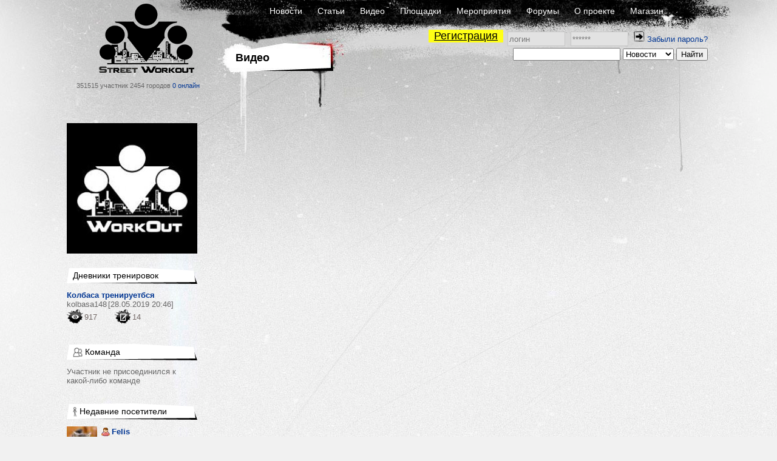

--- FILE ---
content_type: text/html; charset=UTF-8
request_url: https://workout.su/video/user/83840-kolbasa148
body_size: 6095
content:


<!DOCTYPE html>
<html lang="ru">
  <head>
    <meta charset="UTF-8">
    <meta name="csrf-param" content="_csrf">
<meta name="csrf-token" content="bUOxrz8SqgRC3BIw26WdgKE9d7mZrZ-lsThX1tBqC2oDC_P4V0jCSia4fnGhksfr00sni-iA1_fGdhKx5xhbJw==">
    <title>Избранные видео / kolbasa148 - Street Workout</title>
          <meta name="keywords" content="workout, воркаут, гетто, ghetto, фитнес, fitness,street, уличный спорт, дворовый спорт, гимнастика, турники, брусья, рукоходы, отжимания, подтягивания, приседания, выпады, pushups, pullups, dips, bars, barbarians, bartendaz, hannibal for king, zef, jude, beast, ганнибал, денис минин, евгений козырь, ether, punisher, тренировочные площадки, совместные тренировки, выходы силой, muscle ups, разряды по street workout, barstylers, дворовый спорт, иван козачок, александр борисов, данила черкасов, 8 районов, передний вис, задний вис">
<meta property="og:title" content="Избранные видео / kolbasa148 - Street Workout">
<meta name="description" content="Избранные видео пользователя kolbasa148">
<meta property="og:description" content="Избранные видео пользователя kolbasa148">
<link href="/favicon.ico" rel="shortcut icon">
<link href="/assets/fb5618b/jquery.fancybox.css?v=1733147146" rel="stylesheet">
<link href="/assets/fc64e0f5/css/donate_unreg.css?v=1733147146" rel="stylesheet">
<link href="/css/workout_x.css?v=1700731418" rel="stylesheet">
<link href="/css/a.css?v=1700731418" rel="stylesheet">
<style>
          .ratio{
              width: 100%;
          }
          #main_two_container :not(.bbcode_quote_body)>.ratio{
              max-width: 600px;
              padding-left: calc(50% - 300px);
          }
          #sto :not(.bbcode_quote_body)>.ratio{
              max-width: calc(350px + 50%); /* макс ширина 700px с учетом padding, который входит в расчет width */
              padding-left: calc(50% - 350px);
          }
          
          /*.article :not(.bbcode_quote_body)>.ratio{*/
              /*max-width: 600px;*/
              /*padding-left: calc(50% - 300px);*/
          /*}*/

          .ratio-inner{
              position: relative;
              height: 0;
              border: none;
          }

          .ratio-content{
              position: absolute;
              top: 0;
              right: 0;
              bottom: 0;
              left: 0;
              background: #eee;
          }

          .ratio-video{
              padding-top: 56.25%;
              /*padding-top: 67.14%;*/
          }

            a.gif{
                display: block;
                position: relative;
                text-align: center;
            }
            .gif-play-before{

                content: " ";
                display: block;
                position: absolute;
                cursor: pointer;
                /*opacity: .85;*/
                /*transition: opacity,300ms;*/
                /*background: rgba(0, 0, 0, 0.54) url(/assets/8716cbfd/img/play2.png) no-repeat 50% 50%;*/
                background: url(/assets/8716cbfd/img/play2.png) no-repeat 50% 50%;
                width: 100%;
                height: 100%;
            }
            a.gif-orig > .gif-play-before{
                display: none;
            }
</style>
<style>    table.score{
        border-spacing: 0 !important;
        margin-left: -4px;
    }
    table.score td{
        padding: 0 1px 0 0 !important;
    }
    table.score td:nth-of-type(odd){
        width: 25px;
        padding-right: 2px;
    }</style>
<script src="/assets/1511345f/jquery.js?v=1733147145"></script>  </head>
  <body>
  

    


      <div class="page-PVL section-V">
    <div id="layout">
      <div id="body">

        <div id="header">
          <div class="logo_block">
              <a href="/" class="logo"></a>
              <span class="text">
                351515 участник
                2454 городов
                <a href="/online" class="online">0 онлайн</a>
              </span>
          </div>
          <div class="nav_block">
            <div class="nav_block-frstline">
                <a href="/">Новости</a>
                <a href="/articles">Статьи</a>
                <a href="/video">Видео</a>
                <a href="/areas">Площадки</a>
                <a href="/trainings">Мероприятия</a>
                <a href="/forum">Форумы</a>
                <a href="/info">О проекте</a>
                <a href="http://workoutshop.ru?utm_source=workout.su&utm_medium=TOP-MENU" target="_blank">Магазин</a>
            </div>

            <div class="nav_block-scndline">
              

    <div class="new_user_block">
        <a class="new_user" href="/users/register">Регистрация</a>
        <form id="login-form" action="/login" method="post" style="display:inline">
<input type="hidden" name="_csrf" value="bUOxrz8SqgRC3BIw26WdgKE9d7mZrZ-lsThX1tBqC2oDC_P4V0jCSia4fnGhksfr00sni-iA1_fGdhKx5xhbJw==">            <input type="text" id="loginform-username" class="" name="LoginForm[username]" placeholder="логин">            <input type="password" id="loginform-password" class="" name="LoginForm[password]" placeholder="******">            <button type="submit" class="login"><img src="/img/icons/enter.png"></button>

        </form>
        <a href="/forgot">Забыли пароль?</a>    </div>

            </div>

            <div class="nav_block-thrdline">
              <div class="nbt_l">
                  <a href="/kolbasa148" class="main_cat">
                    <h1>Видео</h1>
                  </a>
                                </div>
              <div class="nbt_r">
                <form id="w0" action="/search/search" method="get"><input type="text" id="searchform-text" name="SearchForm[text]"> <select id="searchform-section" name="SearchForm[section]">
<option value="news" selected>Новости</option>
<option value="users">Участники</option>
<option value="forums">Форумы</option>
<option value="video">Видео</option>
<option value="articles">Статьи</option>
<option value="cities">Города</option>
<option value="teams">Команды</option>
<option value="diaries">Дневники</option>
</select> <input type="submit" value="Найти"></form>              </div>
            </div>
          </div>
        </div>
        <div id="main_container">

                <div id="main_two_container_r">

        

                <div id="mc_left">
            
                        <div class="avatar-block"><div class="avatar"><a href="/kolbasa148"><img src="/thumbs/6_215x_FFFFFF//img/avatar_default.jpg" alt="kolbasa148" title="kolbasa148"></a></div></div>


<div class="side_element "><div class="side_element-header"><a href="#"><span class="title">Дневники тренировок</span></a></div><div class="side_element-body"><div class="forum-theme"><div class="seb_elem pic_date"><a href="/forum_thread/17779-kolbasa-treniruetbsja" class="title_link">Колбаса тренируетбся</a><div class="userdate"><a href="/kolbasa148">kolbasa148</a><span class="date">[28.05.2019 20:46]</span></div><div class="activity"><a href="/forum_thread/17779-kolbasa-treniruetbsja"><span class="social_elem"><img src="/img/icons/view.png" alt=""><span class="count">917</span></span></a><a href="/forums/comment/516976-nu-vot-stoilo-ustat-vse-brosila-kazhdyj-den"><span class="social_elem"><img src="/img/icons/comment.png" alt=""><span class="count">14</span></span></a></div></div></div></div></div><div class="side_element "><div class="side_element-header"><a href="#"><span class="icon"><img src="/img/icons/icon-7.gif" alt=""></span><span class="title">Команда</span></a></div><div class="side_element-body"><div class="seb_elem-text">Участник не присоединился к какой-либо команде</div></div></div>
<div class="side_element "><div class="side_element-header"><a href="#"><span class="icon"><img src="/img/icons/icon-6.gif" alt=""></span><span class="title">Недавние посетители</span></a></div><div class="side_element-body"><div class="seb_elem vcard"><div class="pic"><a href="/felis" class="username"><img src="/thumbs/6_50x50_FFFFFF//uploads/avatars/2018/07/2018-07-17-05-07-38-l_v.jpg" alt="Felis" title="Felis"></a></div><div class="vdata"><div class="d_row"><a href="/felis" class="username" title="Felis"><span class="sex-ava"><img src="/img/icons/user-girl.png"></span>
                                Felis            </a></div><div class="d_row"><div class="location"><span class="flag"><img src="/img/flags2/RU.gif" alt=""></span><a href="/city/632-chita" class="place">Чита</a></div></div><div class="d_row"><div class="starline"><img src="/img/icons/star.png" class="stars"><img src="/img/icons/star.png" class="stars"><img src="/img/icons/star.png" class="stars"><img src="/img/icons/star.png" class="stars"><img src="/img/icons/star.png" class="stars"></div></div></div></div><div class="seb_elem vcard"><div class="pic"><a href="/wasd" class="username"><img src="/thumbs/6_50x50_FFFFFF//uploads/avatars/2019/03/2019-03-21-23-03-49-rjk.jpg" alt="WasD" title="WasD"></a></div><div class="vdata"><div class="d_row"><a href="/wasd" class="username" title="WasD"><span class="sex-ava"><img src="/img/icons/user.png"></span>
                                WasD            </a></div><div class="d_row"><div class="location"><span class="flag"><img src="/img/flags2/RU.gif" alt=""></span><a href="/city/1-moskva" class="place">Москва</a></div></div><div class="d_row"><div class="starline"><img src="/img/icons/star.png" class="stars"><img src="/img/icons/star.png" class="stars"><img src="/img/icons/star.png" class="stars"><img src="/img/icons/star.png" class="stars"><img src="/img/icons/star.png" class="stars"></div></div></div></div><div class="seb_elem vcard"><div class="pic"><a href="/olegsh" class="username"><img src="/thumbs/6_50x50_FFFFFF//uploads/avatars/2018/09/2018-09-16-12-09-57-orm.jpg" alt="OlegSh" title="OlegSh"></a></div><div class="vdata"><div class="d_row"><a href="/olegsh" class="username" title="OlegSh"><span class="sex-ava"><img src="/img/icons/user.png"></span>
                                OlegSh            </a></div><div class="d_row"><div class="location"><span class="flag"><img src="/img/flags2/RU.gif" alt=""></span><a href="/city/92-omsk" class="place">Омск</a></div></div><div class="d_row"><div class="starline"><img src="/img/icons/star.png" class="stars"><img src="/img/icons/star.png" class="stars"><img src="/img/icons/star.png" class="stars"><img src="/img/icons/star.png" class="stars"><img src="/img/icons/star.png" class="stars"></div></div></div></div><div class="seb_elem vcard"><div class="pic"><a href="/eugene1512" class="username"><img src="/thumbs/6_50x50_FFFFFF//img/avatar_default.jpg" alt="Eugene1512" title="Eugene1512"></a></div><div class="vdata"><div class="d_row"><a href="/eugene1512" class="username" title="Eugene1512"><span class="sex-ava"><img src="/img/icons/user.png"></span>
                                Eugene1512            </a></div><div class="d_row"><div class="location"><span class="flag"><img src="/img/flags2/RU.gif" alt=""></span><a href="/city/66-krasnogorsk" class="place">Красногорск</a></div></div><div class="d_row"><div class="starline"><img src="/img/icons/star.png" class="stars"><img src="/img/icons/star.png" class="stars"><img src="/img/icons/star.png" class="stars"><img src="/img/icons/star.png" class="stars"><img src="/img/icons/star_white.png" class="stars"></div></div></div></div><div class="seb_elem vcard"><div class="pic"><a href="/vmo" class="username"><img src="/thumbs/6_50x50_FFFFFF//uploads/avatars/2017/12/2017-12-11-21-12-28-qif.jpg" alt="vmo" title="vmo"></a></div><div class="vdata"><div class="d_row"><a href="/vmo" class="username" title="vmo"><span class="sex-ava"><img src="/img/icons/user.png"></span>
                                vmo            </a></div><div class="d_row"><div class="location"><span class="flag"><img src="/img/flags2/RU.gif" alt=""></span><a href="/city/129-sochi" class="place">Сочи</a></div></div><div class="d_row"><div class="starline"><img src="/img/icons/star.png" class="stars"><img src="/img/icons/star.png" class="stars"><img src="/img/icons/star.png" class="stars"><img src="/img/icons/star.png" class="stars"><img src="/img/icons/star_white.png" class="stars"></div></div></div></div><div class="seb_elem vcard"><div class="pic"><a href="/vyxodnadve" class="username"><img src="/thumbs/6_50x50_FFFFFF//uploads/avatars/2020/09/2020-09-21-18-09-29-s4s.jpg" alt="VyxodNadve" title="VyxodNadve"></a></div><div class="vdata"><div class="d_row"><a href="/vyxodnadve" class="username" title="VyxodNadve"><span class="sex-ava"><img src="/img/icons/user.png"></span>
                                VyxodNadve            </a></div><div class="d_row"><div class="location"><span class="flag"><img src="/img/flags2/RU.gif" alt=""></span><a href="/city/7382-pikaljovo" class="place">Пикалёво</a></div></div><div class="d_row"><div class="starline"><img src="/img/icons/star.png" class="stars"><img src="/img/icons/star.png" class="stars"><img src="/img/icons/star.png" class="stars"><img src="/img/icons/star.png" class="stars"><img src="/img/icons/star.png" class="stars"></div></div></div></div><div class="seb_elem vcard"><div class="pic"><a href="/diletantka" class="username"><img src="/thumbs/6_50x50_FFFFFF//uploads/avatars/2017/01/2017-01-06-15-01-53-_jf.jpg" alt="Diletantka" title="Diletantka"></a></div><div class="vdata"><div class="d_row"><a href="/diletantka" class="username" title="Diletantka"><span class="sex-ava"><img src="/img/icons/user-girl.png"></span>
                                Diletantka            </a></div><div class="d_row"><div class="location"><span class="flag"><img src="/img/flags2/RU.gif" alt=""></span><a href="/city/19-vologda" class="place">Вологда</a></div></div><div class="d_row"><div class="starline"><img src="/img/icons/star.png" class="stars"><img src="/img/icons/star.png" class="stars"><img src="/img/icons/star.png" class="stars"><img src="/img/icons/star.png" class="stars"><img src="/img/icons/star_white.png" class="stars"></div></div></div></div><div class="seb_elem vcard"><div class="pic"><a href="/bko172" class="username"><img src="/thumbs/6_50x50_FFFFFF//uploads/avatars/2016/10/2016-10-09-22-10-41-pfl.png" alt="bko172" title="bko172"></a></div><div class="vdata"><div class="d_row"><a href="/bko172" class="username" title="bko172"><span class="sex-ava"><img src="/img/icons/user.png"></span>
                                bko172            </a></div><div class="d_row"><div class="location"><span class="flag"><img src="/img/flags2/RU.gif" alt=""></span><a href="/city/1-moskva" class="place">Москва</a></div></div><div class="d_row"><div class="starline"><img src="/img/icons/star.png" class="stars"><img src="/img/icons/star.png" class="stars"><img src="/img/icons/star.png" class="stars"><img src="/img/icons/star.png" class="stars"><img src="/img/icons/star_white.png" class="stars"></div></div></div></div><div class="seb_elem vcard"><div class="pic"><a href="/alexvoit" class="username"><img src="/thumbs/6_50x50_FFFFFF//img/avatar_default.jpg" alt="AlexVoit" title="AlexVoit"></a></div><div class="vdata"><div class="d_row"><a href="/alexvoit" class="username" title="AlexVoit"><span class="sex-ava"><img src="/img/icons/user.png"></span>
                                AlexVoit            </a></div><div class="d_row"><div class="location"><span class="flag"><img src="/img/flags2/RU.gif" alt=""></span><a href="/city/1-moskva" class="place">Москва</a></div></div><div class="d_row"><div class="starline"><img src="/img/icons/star_white.png" class="stars"><img src="/img/icons/star_white.png" class="stars"><img src="/img/icons/star_white.png" class="stars"><img src="/img/icons/star_white.png" class="stars"><img src="/img/icons/star_white.png" class="stars"></div></div></div></div><div class="seb_elem vcard"><div class="pic"><a href="/worxx" class="username"><img src="/thumbs/6_50x50_FFFFFF//uploads/avatars/Valve logo40.JPG" alt="worXx" title="worXx"></a></div><div class="vdata"><div class="d_row"><a href="/worxx" class="username" title="worXx"><span class="sex-ava"><img src="/img/icons/user.png"></span>
                                worXx            </a></div><div class="d_row"><div class="location"><span class="flag"><img src="/img/flags2/RU.gif" alt=""></span><a href="/city/39-ekaterinburg" class="place">Екатеринбург</a></div></div><div class="d_row"><div class="starline"><img src="/img/icons/star.png" class="stars"><img src="/img/icons/star.png" class="stars"><img src="/img/icons/star.png" class="stars"><img src="/img/icons/star.png" class="stars"><img src="/img/icons/star_white.png" class="stars"></div></div></div></div></div></div>
<div class="side_element "><div class="side_element-header"><a href="/user/friends/83840-kolbasa148"><span class="icon"><img src="/img/icons/icon-6.gif" alt=""></span><span class="title">Друзья</span></a></div><div class="side_element-body"><div class="seb_elem-text">Пользователь ещё не добавил никого в друзья</div></div></div>



                    </div>
        
        <div id="mc_center">
                        
    
    
        </div>

        
        
    </div>
        
        </div>
      </div>
      <div id="footer">
          <div class="footerratexta">
              <div class="about" style="width: inherit;">
                  <p>
                      © 2010-2020 Street Workout
                  </p>
                  <p>
                      Использование материалов <a href="http://www.workout.su">www.workout.su</a> разрешено<br/>
                      только при наличии активной ссылки на источник.<br/>
                       <a href="mailto:info@workout.su">info@workout.su</a> +7 905 528 1515 (Антон)<br />
                      Перейти на <a href="/video/user/83840-kolbasa148?mobile_force=1">мобильную версию сайта</a>                  </p>
              </div>
          </div>
      </div>
    </div>
  </div>

      <!-- Google tag (gtag.js) -->
      <script async src="https://www.googletagmanager.com/gtag/js?id=G-LBG8MPWF71"></script>
      <script>
          window.dataLayer = window.dataLayer || [];
          function gtag(){dataLayer.push(arguments);}
          gtag('js', new Date());

          gtag('config', 'G-LBG8MPWF71');
      </script>

    <script src="/assets/fb5618b/jquery.fancybox.min.js?v=1733147146"></script>
<script src="/assets/e7644921/yii.js?v=1733147145"></script>
<script src="/js/workout_x.js?v=1700731418"></script>
<script src="/assets/e7644921/yii.activeForm.js?v=1733147145"></script>
<script>jQuery(function ($) {

            function processImage(elem, gallery_id) {

                if (!$(elem).hasClass('img-pr') && 
                    !$(elem).hasClass('human-img') && 
                    !$(elem).hasClass('bbcode_smiley') && 
                    !$(elem).hasClass('wo-smile') && 
                    !$(elem).hasClass('emojione')
                    ){

                    $(elem).each(function(){
                        var elem = $(this);
                        var parent_a = elem.closest('a');
                        if (!$(parent_a).is('a')){
                            var url =  $(elem).attr('data-origin');
                            if (!url) url = $(elem).attr('src');

                            var a = '';
                            if ($(elem).hasClass('gif')){
                                a = '<a class="media-images gif gif-play" href="' + url + '" ><div class="gif-play-before"></div> </a>';
                            } else {
                                a = '<a class="media-images" rel="gallery_'+ gallery_id +'" href="' + url + '" > </a>';
                            }
                            $(elem).before(a);
                            $(elem).prev().append($(elem));
                            $(elem).addClass('img-processed');
                            //$(elem).prev('.gif-play-before').width($(elem).width());

                        }
                    });
                }
            }

            function processVideo(){
                $('iframe').each(function(index, element){

                    if ($(element).hasClass('forum-video') || $(element).hasClass('video')) {
                        var width = $(element).width();
                        //$(element).height(width * 188 / 280);
                        if (width == 100){
                            var spoiler = $(element).parentsUntil('.hidden-spoiler').parent();
                            if (spoiler){
                                var spoiler_width = $(spoiler).width();
                                spoiler_width = spoiler_width > 600 ? 600 : (spoiler_width-26);
                                width = spoiler_width;
                            }
                        }
                        $(element).height(width * 9 / 16);
                    }
                });
            }

            function processMedia(){
                $('.publication .p_body').find('img').each(function (i, elem){
                    processImage(elem, 'main');
                });

                $('.responce_holder .re_message').find('img').each(function (i, elem){
                    var id = $(elem).parentsUntil('.responce_elem').parent().attr('data-comment-id');
                    processImage(elem, id);
                });
                $('.comment .content').find('img').each(function (i, elem){
                    var id = $(elem).parentsUntil('.comment').parent().attr('data-comment-id');
                    processImage(elem, id);
                });

                $('.media-images:not(.gif)').fancybox({
		            helpers: {
		                overlay : {
		                    closeClick: true,
		                    locked: false
		                }
                    }
                });

                processVideo();
            }
            processMedia();


            $(document).on('click', '.gif-play-before', function(event){

                event.preventDefault();                
                var img = $(this).parent().find('img');
                var orig = $(img).attr('data-origin');
                var thmb = $(img).attr('data-thumb');
                var src = $(img).attr('src');
                if (src == thmb) {
                    $(img).attr('src', orig).addClass('gif-orig')
                        .parent('a.gif').removeClass('gif-play').addClass('gif-orig');

                } else {
                    $(img).attr('src', thmb).removeClass('gif-orig')
                        .parent('a.gif').addClass('gif-play').removeClass('gif-orig');
                }

            });
            
            $(document).on('click', 'a.gif-orig', function(event){

                event.preventDefault();
                var img = $(this).find('img');
                var orig = $(img).attr('data-origin');
                var thmb = $(img).attr('data-thumb');
                
                $(img).attr('src', thmb).removeClass('gif-orig')
                    .parent('a.gif').addClass('gif-play').removeClass('gif-orig');
                
            });
jQuery('#login-form').yiiActiveForm([], []);
jQuery('#w0').yiiActiveForm([], []);
});</script>    </body>
</html>

